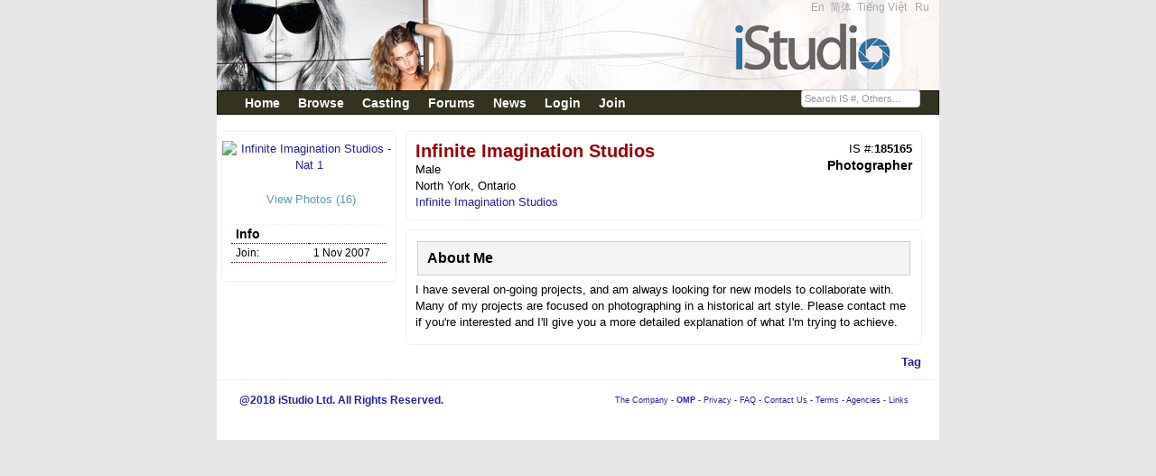

--- FILE ---
content_type: text/html;charset=UTF-8
request_url: https://www.istudio.com/185165
body_size: 4802
content:
<!DOCTYPE html PUBLIC "-//W3C//DTD XHTML 1.0 Transitional//EN" "http://www.w3.org/TR/xhtml1/DTD/xhtml1-transitional.dtd"><html xmlns="http://www.w3.org/1999/xhtml"><head><meta content="Apache Tapestry Framework (version 5.3.8)" name="generator"/><meta content="IE=EmulateIE7" http-equiv="X-UA-Compatible"/><title>iStudio - Infinite Imagination Studios - Photographer - North York, Ontario</title><meta content="text/html; charset=UTF-8" http-equiv="Content-Type"/><meta content="text/css" http-equiv="Content-Style-Type"/><META CONTENT="Infinite Imagination Studios - Photographer - North York, Ontario" NAME="description"></META><META CONTENT="short models agency,modeling agencies in virginia,short male models,male underwear modeling,posh male models,modeling agencies in birmingham,teenage modeling jobs,toddler modeling agencies,elite male models,modeling agencies in maryland,modeling agencies in philadelphia,english male models,modeling agencies for teenagers,modeling agencies in dallas tx,modeling jobs for teenagers,teenage modeling agencies,commercial modeling agencies,free modeling agencies,modeling and acting agencies,legit modeling agencies,male model jobs,african american male models,how to become a model,male modeling jobs,top male models,janice dickinson modeling agency,print modeling agencies,american male models,modeling agencies in chicago,modeling agencies in michigan,premier model agency,female fitness models,petite modeling agencies,teenage modelling,50 male models,modeling agencies in atlanta,pakistani female models,list of modeling agencies,male model search,male modeling agencies,modeling agencies in los angeles,elite modeling agency,male model agency,teenage modeling,male underwear models,plus size modeling agencies,become a male model,elite model management,loving male models,male model,male modeling,top female models,elite models,modeling portfolio,model agencys,male models wanted,baby modeling agencies,female fashion models,female model,local modeling agencies,become a model,model portfolios,model agency,models wanted,modeling agency,female models wanted,model portfolio,female models" NAME="keywords"></META><link href="/assets/150f1f4da41cc5aa/ctx/favicon.ico" type="image/x-icon" rel="shortcut icon"/><meta content="width=device-width, initial-scale=0.9" name="viewport"/><!-- social (fb) --><meta content="iStudio - Infinite Imagination Studios - Photographer - North York, Ontario" property="og:title"/><meta content="article" property="og:type"/><meta content="http://istudio.com/185165/" property="og:url"/><meta content="http://istudio.com/thumbnail/185165/T" property="og:image"/><meta content="iStudio" property="og:site_name"/><meta content="Infinite Imagination Studios - Photographer - North York, Ontario" property="og:description"/><meta content="162340620487520" property="fb:app_id"/><!-- end social (fb) --><!-- Place this tag in your head or just before your close body tag --><script src="/assets/150f1f4da41cc5aa/stack/en/core.js" type="text/javascript"></script><script src="/assets/150f1f4da41cc5aa/ctx/js/jquery-1.7.1.js" type="text/javascript"></script><script src="/assets/150f1f4da41cc5aa/ctx/js/underscore-min.js" type="text/javascript"></script><script src="/assets/150f1f4da41cc5aa/ctx/js/jquery.watermark.min.js" type="text/javascript"></script><script src="https://apis.google.com/js/plusone.js" type="text/javascript"></script><link type="text/css" rel="stylesheet" href="/assets/150f1f4da41cc5aa/core/default.css"/><link type="text/css" rel="stylesheet" href="/assets/150f1f4da41cc5aa/core/tapestry-console.css"/><link type="text/css" rel="stylesheet" href="/assets/150f1f4da41cc5aa/core/t5-alerts.css"/><link type="text/css" rel="stylesheet" href="/assets/150f1f4da41cc5aa/core/tree.css"/><link type="text/css" rel="stylesheet" href="/assets/150f1f4da41cc5aa/ctx/css/master2.css"/><link type="text/css" rel="stylesheet" href="/assets/150f1f4da41cc5aa/ctx/bootstrap2/css/bootstrap.min.css"/><style type="text/css">
/* overwrite bootstrap 2.2.x*/
.is_label {
font-size:0.9em;
color:#d6d5d5;
margin-top:2px;
}
#is_no {
font-size:0.8em;
}
.is_input {
margin:0px;
padding:0px;
margin-top:3px;
background:#333333 none repeat scroll 0%;
border:1px solid #999999;
color:#FFFFFF;
font-size:0.9em;
width:130px;
}
html, body {
font-size: 13px;
line-height:1.2em;
color:#000000;
background-color:#E7E7E7;
}
.navbar-inner {
-webkit-border-radius: 0px;
-moz-border-radius: 0px;
border-radius: 0px;
filter: progid:DXImageTransform.Microsoft.gradient(startColorstr='#ff33331f',endColorstr='#ff33331f',GradientType=0);
-webkit-box-shadow: 0 1px 4px rgba(0,0,0,0.065);
-moz-box-shadow: 0 1px 4px rgba(0,0,0,0.065);
box-shadow: 0 1px 4px rgba(0,0,0,0.065);
}
</style></head><body><div id="fb-root"></div><script>window.fbAsyncInit = function() {
FB.init({appId: '162340620487520',cookie: true,status: true,xfbml: true});
};
(function() {
var e = document.createElement('script');
e.type = 'text/javascript';
e.src = document.location.protocol + '//connect.facebook.net/en_US/all.js';
e.async = true;
document.getElementById('fb-root').appendChild(e);}());
</script><div id="page-container"><div id="header"><div class="is_link3" style="float:right; margin-right:5px;"><span style="margin:0px;padding:0px;"><a href="/en">En</a> 
<a href="/zh">简体</a> 
<a href="/vi">Tiếng Việt</a>  
<a href="/ru">Ru</a>  
</span></div></div><div class="navbar navbar"><div style2="padding-top:5px;" class="navbar-inner"><div style="font-size:1.1em;font-weight:bold; vertical-align:middle;" class="container"><a data-target=".nav-collapse" data-toggle="collapse" class="btn btn-navbar"><span class="icon-bar"></span><span class="icon-bar"></span><span class="icon-bar"></span></a><div class="nav-collapse"><ul class="nav"><li class=""><a class="hmenu" href="/home">Home</a></li><li class=""><a class="hmenu" href="/search/browse">Browse</a></li><li class=""><a class="hmenu" href="/castingcalls/123">Casting</a></li><li class=""><a class="hmenu" href="http://forums.istudio.com/index.php?lang=en">Forums</a></li><li class=""><a class="hmenu" href="/news/list">News</a></li><li class=""><a class="hmenu" href="/login/mymessages">Login</a></li><li><a class="hmenu" href="/register">Join</a></li></ul><form class="navbar-search pull-right" action="/index.layout.is_no_form" method="post" id="is_no_form"><div class="t-invisible"><input value="185165" name="t:ac" type="hidden"></input><input value="FPYS3ZAeQt/0A68HkZ4PKZsBA9U=:H4sIAAAAAAAAAFvzloG1XIRByDMvJbXCKiexMr+0RC+zOD4vv7iIwTS/[base64]" name="t:formdata" type="hidden"></input></div><input title="IS #" style="margin:0px;padding:0px; width:130px;" class="span3" id="is_no" name="is_no" type="text"></input></form></div></div></div></div><div id="content"><style type="text/css">
#measForm {padding-left:10px;}
#rd1 {margin-bottom:5px;}
.aboutme { padding-top:5px; padding-bottom:5px }
.actions {font-size:0.9em;float:right;}
#regBox2 {
border: 1px solid #efefef;
margin : 0px;
padding:10px; font-size:0.90em;
}
#toolbox {
width:773px;
padding-right:10px;
text-align:right;
}
#profile_right img {max-width:550px;}
#social {
}
#social ul {
width: 550px; padding:0px;
}
#social ul li {
float: left;
list-style: none outside none;
/*position: relative;*/
}
.photo { margin-bottom:20px; width:100%; height:100%; position:relative;}
.photo span { width:20px; height:20px;display:inline-block;top:-2px;left:6px; position: absolute; background: url(/images/tp.gif) no-repeat;}
#my_plusone {
padding-bottom:10px; width:100px;
}
</style><script type="text/javascript">
function myClick() { jQuery("#measForm").submit()}
</script><div id="profile_container"><div style="clear:both;"></div><div id="profile_left"><div style="text-align:center"><div id="pic_wrapper"><a href="/185165/photos"><img class="img-rounded" alt="Infinite Imagination Studios - Nat 1" src="http://omp.istudio.com/tm_185165_p_1DDDD08B-D792-4228-4944FA81A39B59CE.jpg"/></a><br/></div><a style="color:#599CB3;" href="/185165/photos"> View Photos (16)</a><br/><br/></div><div class="horiz_line2"></div><div class="info"><table class="profile_left_info"><tr><td style="font-size:1.1em;font-weight:bold;" colspan="2">
Info
</td></tr><tr><td width="80px" class="tdcap">Join:</td><td><span>1 Nov 2007</span></td></tr></table></div></div><!-- end of profile left  --><div class="is_link" id="profile_right"><div style="float:left;width:50%"><span class="links" style="font-size:1.5em;color:#990000;"><strong><h1 style="line-height:1.2em;">Infinite Imagination Studios</h1></strong></span><br/>
Male<br/><!--${CurrentAddress}<br />--><span>North York, Ontario</span><br/><a target="_blank" href="http://www.infiniteimaginationstudios.com">Infinite Imagination Studios</a><br/></div><div style="float:right;"><span style="float:right;">IS #:<b>185165</b></span><br/><span style="float:right;font-weight:bold;color:darkred;font-size:1.1em;text-align:right;"><b><span class="photoStatsView">Photographer</span></b></span><br/></div><div style="clear:both;"></div><div><div class="t-zone" id="output"></div></div></div><div id="profile_right"><h3> About Me</h3><div class="aboutme"><div>I have several on-going projects, and am always looking for new models to collaborate with.  Many of my projects are focused on photographing in a historical art style.  Please contact me if you're interested and I'll give you a more detailed explanation of what I'm trying to achieve. </div></div></div><div style="float:right;margin-right:20px;margin-bottom:10px;"><a href="/posttag/185165"><b>Tag</b></a></div><div style="clear:both;"></div></div></div><div></div><div id="footer"><div style="float:left;"><strong>@2018 iStudio Ltd. All Rights Reserved.</strong></div><div style="font-size:0.8em;" id="altnav"><a target="_blank" href="/company">The Company</a> -
<a target="_blank" href="http://www.onemodelplace.com/"><b>OMP</b></a> -
<a href="/info/privacy">Privacy</a> -
<a href="/info/faq">FAQ</a> -
<a href="/contactus">Contact Us</a> -
<a href="/info/terms">Terms</a> -
<a target="_blank" href="http://www.istudio.com/agencies/">Agencies</a> -
<a title="(US/CT/Fairfield)" href="/info/links">Links</a>   
</div><div style="clear:both;"></div></div><script type="text/javascript">
var gaJsHost = (("https:" == document.location.protocol) ? "https://ssl." :
"http://www.");
document.write(unescape("%3Cscript src='" + gaJsHost +
"google-analytics.com/ga.js' type='text/javascript'%3E%3C/script%3E"));
</script><script type="text/javascript">
try {
var pageTracker = _gat._getTracker("UA-15502758-3");
pageTracker._setDomainName(".istudio.com");
pageTracker._setCustomVar(1, "memberType", "viewer", 1);
pageTracker._trackPageview();
} catch(err) {
}</script></div><script>
jQuery(document).ready(function(){
jQuery("#is_no").watermark(" " + "Search IS #, Others...");
});
</script><script type="text/javascript">Tapestry.onDOMLoaded(function() {
Tapestry.init({"formEventManager":[{"formId":"is_no_form","validate":{"submit":false,"blur":false}}]});
var expires = new Date();
expires.setTime(expires.getTime() + 30*24*60*60*1000);
document.cookie = 'TimeZoneOffset=' + new Date().getTimezoneOffset() * -1 + ";expires=" + expires.toGMTString() + ";path=/";
Tapestry.init({"zone":[{"update":"highlight","element":"output","show":"show"}]});
});
</script></body></html>